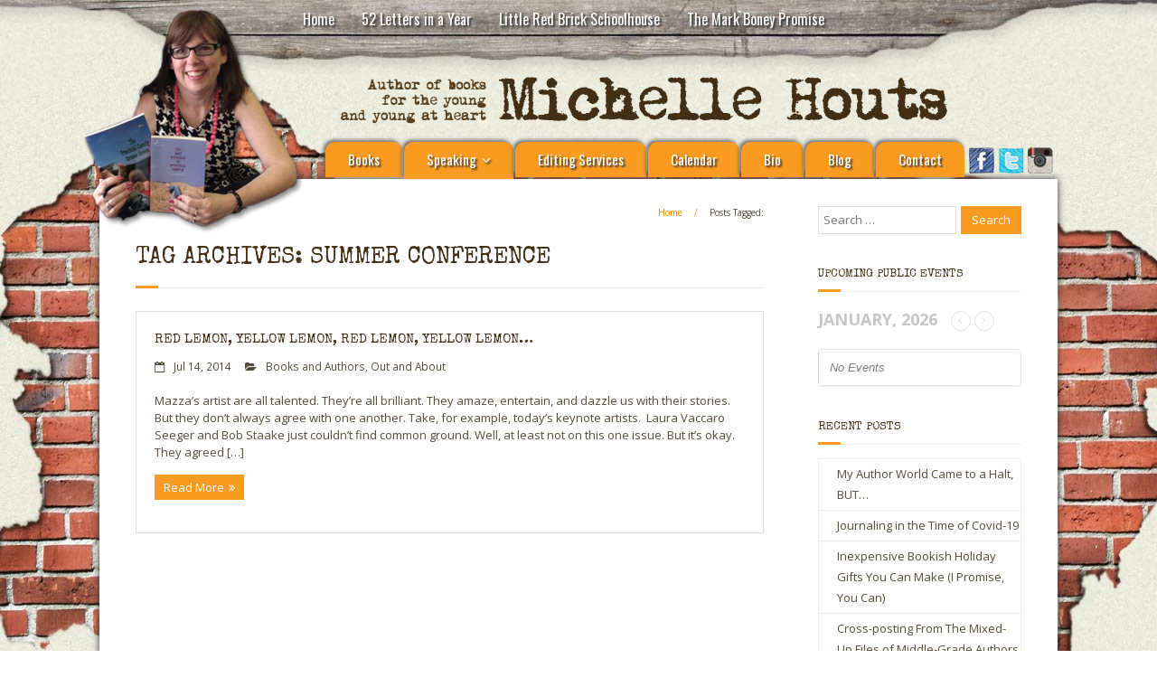

--- FILE ---
content_type: text/html; charset=UTF-8
request_url: https://michellehouts.com/tag/summer-conference/
body_size: 15937
content:
<!DOCTYPE html>

<html lang="en-US" id="html">
<head>
<meta charset="UTF-8" />
<meta name="viewport" content="width=device-width" />
<title>summer conference | Michelle Houts</title>
<link rel="profile" href="https://gmpg.org/xfn/11" />
<link rel="pingback" href="https://michellehouts.com/xmlrpc.php" />
<!--[if lt IE 9]>
<script src="https://michellehouts.com/wp-content/themes/Minamaze_Pro/lib/scripts/html5.js" type="text/javascript"></script>
<![endif]-->

<meta name='robots' content='max-image-preview:large' />
        <script type="text/javascript" data-cfasync="false">
            if( typeof arf_add_action == 'undefined' ){
                
            arf_actions = [];
            function arf_add_action( action_name, callback, priority ) {
                if ( ! priority )  {
                    priority = 10;
                }
                
                if ( priority > 100 ) {
                    priority = 100;
                } 
                
                if ( priority < 0 ) {
                    priority = 0;
                }

                if( typeof arf_actions == 'undefined' ){
                    arf_actions = [];
                }
                
                if ( typeof arf_actions[action_name] == 'undefined' ) {
                    arf_actions[action_name] = [];
                }
                
                if ( typeof arf_actions[action_name][priority] == 'undefined' ) {
                    arf_actions[action_name][priority] = []
                }
                
                arf_actions[action_name][priority].push( callback );
            }
            function arf_do_action() {
                if ( arguments.length == 0 ) {
                    return;
                }
                
                var args_accepted = Array.prototype.slice.call(arguments),
                    action_name = args_accepted.shift(),
                    _this = this,
                    i,
                    ilen,
                    j,
                    jlen;
                
                if ( typeof arf_actions[action_name] == 'undefined' ) {
                    return;
                }
                
                for ( i = 0, ilen=100; i<=ilen; i++ ) {
                    if ( arf_actions[action_name][i] ) {
                        for ( j = 0, jlen=arf_actions[action_name][i].length; j<jlen; j++ ) {
                            if( typeof window[arf_actions[action_name][i][j]] != 'undefined' ){
                                window[arf_actions[action_name][i][j]](args_accepted);
                            }
                        }
                    }
                }
            }
            }
        </script>
      <link rel='dns-prefetch' href='//netdna.bootstrapcdn.com' />
<link rel='dns-prefetch' href='//fonts.googleapis.com' />
<link rel="alternate" type="application/rss+xml" title="Michelle Houts &raquo; Feed" href="https://michellehouts.com/feed/" />
<link rel="alternate" type="application/rss+xml" title="Michelle Houts &raquo; Comments Feed" href="https://michellehouts.com/comments/feed/" />
<link rel="alternate" type="application/rss+xml" title="Michelle Houts &raquo; summer conference Tag Feed" href="https://michellehouts.com/tag/summer-conference/feed/" />
<style id='wp-img-auto-sizes-contain-inline-css' type='text/css'>
img:is([sizes=auto i],[sizes^="auto," i]){contain-intrinsic-size:3000px 1500px}
/*# sourceURL=wp-img-auto-sizes-contain-inline-css */
</style>
<style id='wp-emoji-styles-inline-css' type='text/css'>

	img.wp-smiley, img.emoji {
		display: inline !important;
		border: none !important;
		box-shadow: none !important;
		height: 1em !important;
		width: 1em !important;
		margin: 0 0.07em !important;
		vertical-align: -0.1em !important;
		background: none !important;
		padding: 0 !important;
	}
/*# sourceURL=wp-emoji-styles-inline-css */
</style>
<style id='wp-block-library-inline-css' type='text/css'>
:root{--wp-block-synced-color:#7a00df;--wp-block-synced-color--rgb:122,0,223;--wp-bound-block-color:var(--wp-block-synced-color);--wp-editor-canvas-background:#ddd;--wp-admin-theme-color:#007cba;--wp-admin-theme-color--rgb:0,124,186;--wp-admin-theme-color-darker-10:#006ba1;--wp-admin-theme-color-darker-10--rgb:0,107,160.5;--wp-admin-theme-color-darker-20:#005a87;--wp-admin-theme-color-darker-20--rgb:0,90,135;--wp-admin-border-width-focus:2px}@media (min-resolution:192dpi){:root{--wp-admin-border-width-focus:1.5px}}.wp-element-button{cursor:pointer}:root .has-very-light-gray-background-color{background-color:#eee}:root .has-very-dark-gray-background-color{background-color:#313131}:root .has-very-light-gray-color{color:#eee}:root .has-very-dark-gray-color{color:#313131}:root .has-vivid-green-cyan-to-vivid-cyan-blue-gradient-background{background:linear-gradient(135deg,#00d084,#0693e3)}:root .has-purple-crush-gradient-background{background:linear-gradient(135deg,#34e2e4,#4721fb 50%,#ab1dfe)}:root .has-hazy-dawn-gradient-background{background:linear-gradient(135deg,#faaca8,#dad0ec)}:root .has-subdued-olive-gradient-background{background:linear-gradient(135deg,#fafae1,#67a671)}:root .has-atomic-cream-gradient-background{background:linear-gradient(135deg,#fdd79a,#004a59)}:root .has-nightshade-gradient-background{background:linear-gradient(135deg,#330968,#31cdcf)}:root .has-midnight-gradient-background{background:linear-gradient(135deg,#020381,#2874fc)}:root{--wp--preset--font-size--normal:16px;--wp--preset--font-size--huge:42px}.has-regular-font-size{font-size:1em}.has-larger-font-size{font-size:2.625em}.has-normal-font-size{font-size:var(--wp--preset--font-size--normal)}.has-huge-font-size{font-size:var(--wp--preset--font-size--huge)}.has-text-align-center{text-align:center}.has-text-align-left{text-align:left}.has-text-align-right{text-align:right}.has-fit-text{white-space:nowrap!important}#end-resizable-editor-section{display:none}.aligncenter{clear:both}.items-justified-left{justify-content:flex-start}.items-justified-center{justify-content:center}.items-justified-right{justify-content:flex-end}.items-justified-space-between{justify-content:space-between}.screen-reader-text{border:0;clip-path:inset(50%);height:1px;margin:-1px;overflow:hidden;padding:0;position:absolute;width:1px;word-wrap:normal!important}.screen-reader-text:focus{background-color:#ddd;clip-path:none;color:#444;display:block;font-size:1em;height:auto;left:5px;line-height:normal;padding:15px 23px 14px;text-decoration:none;top:5px;width:auto;z-index:100000}html :where(.has-border-color){border-style:solid}html :where([style*=border-top-color]){border-top-style:solid}html :where([style*=border-right-color]){border-right-style:solid}html :where([style*=border-bottom-color]){border-bottom-style:solid}html :where([style*=border-left-color]){border-left-style:solid}html :where([style*=border-width]){border-style:solid}html :where([style*=border-top-width]){border-top-style:solid}html :where([style*=border-right-width]){border-right-style:solid}html :where([style*=border-bottom-width]){border-bottom-style:solid}html :where([style*=border-left-width]){border-left-style:solid}html :where(img[class*=wp-image-]){height:auto;max-width:100%}:where(figure){margin:0 0 1em}html :where(.is-position-sticky){--wp-admin--admin-bar--position-offset:var(--wp-admin--admin-bar--height,0px)}@media screen and (max-width:600px){html :where(.is-position-sticky){--wp-admin--admin-bar--position-offset:0px}}

/*# sourceURL=wp-block-library-inline-css */
</style><style id='global-styles-inline-css' type='text/css'>
:root{--wp--preset--aspect-ratio--square: 1;--wp--preset--aspect-ratio--4-3: 4/3;--wp--preset--aspect-ratio--3-4: 3/4;--wp--preset--aspect-ratio--3-2: 3/2;--wp--preset--aspect-ratio--2-3: 2/3;--wp--preset--aspect-ratio--16-9: 16/9;--wp--preset--aspect-ratio--9-16: 9/16;--wp--preset--color--black: #000000;--wp--preset--color--cyan-bluish-gray: #abb8c3;--wp--preset--color--white: #ffffff;--wp--preset--color--pale-pink: #f78da7;--wp--preset--color--vivid-red: #cf2e2e;--wp--preset--color--luminous-vivid-orange: #ff6900;--wp--preset--color--luminous-vivid-amber: #fcb900;--wp--preset--color--light-green-cyan: #7bdcb5;--wp--preset--color--vivid-green-cyan: #00d084;--wp--preset--color--pale-cyan-blue: #8ed1fc;--wp--preset--color--vivid-cyan-blue: #0693e3;--wp--preset--color--vivid-purple: #9b51e0;--wp--preset--gradient--vivid-cyan-blue-to-vivid-purple: linear-gradient(135deg,rgb(6,147,227) 0%,rgb(155,81,224) 100%);--wp--preset--gradient--light-green-cyan-to-vivid-green-cyan: linear-gradient(135deg,rgb(122,220,180) 0%,rgb(0,208,130) 100%);--wp--preset--gradient--luminous-vivid-amber-to-luminous-vivid-orange: linear-gradient(135deg,rgb(252,185,0) 0%,rgb(255,105,0) 100%);--wp--preset--gradient--luminous-vivid-orange-to-vivid-red: linear-gradient(135deg,rgb(255,105,0) 0%,rgb(207,46,46) 100%);--wp--preset--gradient--very-light-gray-to-cyan-bluish-gray: linear-gradient(135deg,rgb(238,238,238) 0%,rgb(169,184,195) 100%);--wp--preset--gradient--cool-to-warm-spectrum: linear-gradient(135deg,rgb(74,234,220) 0%,rgb(151,120,209) 20%,rgb(207,42,186) 40%,rgb(238,44,130) 60%,rgb(251,105,98) 80%,rgb(254,248,76) 100%);--wp--preset--gradient--blush-light-purple: linear-gradient(135deg,rgb(255,206,236) 0%,rgb(152,150,240) 100%);--wp--preset--gradient--blush-bordeaux: linear-gradient(135deg,rgb(254,205,165) 0%,rgb(254,45,45) 50%,rgb(107,0,62) 100%);--wp--preset--gradient--luminous-dusk: linear-gradient(135deg,rgb(255,203,112) 0%,rgb(199,81,192) 50%,rgb(65,88,208) 100%);--wp--preset--gradient--pale-ocean: linear-gradient(135deg,rgb(255,245,203) 0%,rgb(182,227,212) 50%,rgb(51,167,181) 100%);--wp--preset--gradient--electric-grass: linear-gradient(135deg,rgb(202,248,128) 0%,rgb(113,206,126) 100%);--wp--preset--gradient--midnight: linear-gradient(135deg,rgb(2,3,129) 0%,rgb(40,116,252) 100%);--wp--preset--font-size--small: 13px;--wp--preset--font-size--medium: 20px;--wp--preset--font-size--large: 36px;--wp--preset--font-size--x-large: 42px;--wp--preset--spacing--20: 0.44rem;--wp--preset--spacing--30: 0.67rem;--wp--preset--spacing--40: 1rem;--wp--preset--spacing--50: 1.5rem;--wp--preset--spacing--60: 2.25rem;--wp--preset--spacing--70: 3.38rem;--wp--preset--spacing--80: 5.06rem;--wp--preset--shadow--natural: 6px 6px 9px rgba(0, 0, 0, 0.2);--wp--preset--shadow--deep: 12px 12px 50px rgba(0, 0, 0, 0.4);--wp--preset--shadow--sharp: 6px 6px 0px rgba(0, 0, 0, 0.2);--wp--preset--shadow--outlined: 6px 6px 0px -3px rgb(255, 255, 255), 6px 6px rgb(0, 0, 0);--wp--preset--shadow--crisp: 6px 6px 0px rgb(0, 0, 0);}:where(.is-layout-flex){gap: 0.5em;}:where(.is-layout-grid){gap: 0.5em;}body .is-layout-flex{display: flex;}.is-layout-flex{flex-wrap: wrap;align-items: center;}.is-layout-flex > :is(*, div){margin: 0;}body .is-layout-grid{display: grid;}.is-layout-grid > :is(*, div){margin: 0;}:where(.wp-block-columns.is-layout-flex){gap: 2em;}:where(.wp-block-columns.is-layout-grid){gap: 2em;}:where(.wp-block-post-template.is-layout-flex){gap: 1.25em;}:where(.wp-block-post-template.is-layout-grid){gap: 1.25em;}.has-black-color{color: var(--wp--preset--color--black) !important;}.has-cyan-bluish-gray-color{color: var(--wp--preset--color--cyan-bluish-gray) !important;}.has-white-color{color: var(--wp--preset--color--white) !important;}.has-pale-pink-color{color: var(--wp--preset--color--pale-pink) !important;}.has-vivid-red-color{color: var(--wp--preset--color--vivid-red) !important;}.has-luminous-vivid-orange-color{color: var(--wp--preset--color--luminous-vivid-orange) !important;}.has-luminous-vivid-amber-color{color: var(--wp--preset--color--luminous-vivid-amber) !important;}.has-light-green-cyan-color{color: var(--wp--preset--color--light-green-cyan) !important;}.has-vivid-green-cyan-color{color: var(--wp--preset--color--vivid-green-cyan) !important;}.has-pale-cyan-blue-color{color: var(--wp--preset--color--pale-cyan-blue) !important;}.has-vivid-cyan-blue-color{color: var(--wp--preset--color--vivid-cyan-blue) !important;}.has-vivid-purple-color{color: var(--wp--preset--color--vivid-purple) !important;}.has-black-background-color{background-color: var(--wp--preset--color--black) !important;}.has-cyan-bluish-gray-background-color{background-color: var(--wp--preset--color--cyan-bluish-gray) !important;}.has-white-background-color{background-color: var(--wp--preset--color--white) !important;}.has-pale-pink-background-color{background-color: var(--wp--preset--color--pale-pink) !important;}.has-vivid-red-background-color{background-color: var(--wp--preset--color--vivid-red) !important;}.has-luminous-vivid-orange-background-color{background-color: var(--wp--preset--color--luminous-vivid-orange) !important;}.has-luminous-vivid-amber-background-color{background-color: var(--wp--preset--color--luminous-vivid-amber) !important;}.has-light-green-cyan-background-color{background-color: var(--wp--preset--color--light-green-cyan) !important;}.has-vivid-green-cyan-background-color{background-color: var(--wp--preset--color--vivid-green-cyan) !important;}.has-pale-cyan-blue-background-color{background-color: var(--wp--preset--color--pale-cyan-blue) !important;}.has-vivid-cyan-blue-background-color{background-color: var(--wp--preset--color--vivid-cyan-blue) !important;}.has-vivid-purple-background-color{background-color: var(--wp--preset--color--vivid-purple) !important;}.has-black-border-color{border-color: var(--wp--preset--color--black) !important;}.has-cyan-bluish-gray-border-color{border-color: var(--wp--preset--color--cyan-bluish-gray) !important;}.has-white-border-color{border-color: var(--wp--preset--color--white) !important;}.has-pale-pink-border-color{border-color: var(--wp--preset--color--pale-pink) !important;}.has-vivid-red-border-color{border-color: var(--wp--preset--color--vivid-red) !important;}.has-luminous-vivid-orange-border-color{border-color: var(--wp--preset--color--luminous-vivid-orange) !important;}.has-luminous-vivid-amber-border-color{border-color: var(--wp--preset--color--luminous-vivid-amber) !important;}.has-light-green-cyan-border-color{border-color: var(--wp--preset--color--light-green-cyan) !important;}.has-vivid-green-cyan-border-color{border-color: var(--wp--preset--color--vivid-green-cyan) !important;}.has-pale-cyan-blue-border-color{border-color: var(--wp--preset--color--pale-cyan-blue) !important;}.has-vivid-cyan-blue-border-color{border-color: var(--wp--preset--color--vivid-cyan-blue) !important;}.has-vivid-purple-border-color{border-color: var(--wp--preset--color--vivid-purple) !important;}.has-vivid-cyan-blue-to-vivid-purple-gradient-background{background: var(--wp--preset--gradient--vivid-cyan-blue-to-vivid-purple) !important;}.has-light-green-cyan-to-vivid-green-cyan-gradient-background{background: var(--wp--preset--gradient--light-green-cyan-to-vivid-green-cyan) !important;}.has-luminous-vivid-amber-to-luminous-vivid-orange-gradient-background{background: var(--wp--preset--gradient--luminous-vivid-amber-to-luminous-vivid-orange) !important;}.has-luminous-vivid-orange-to-vivid-red-gradient-background{background: var(--wp--preset--gradient--luminous-vivid-orange-to-vivid-red) !important;}.has-very-light-gray-to-cyan-bluish-gray-gradient-background{background: var(--wp--preset--gradient--very-light-gray-to-cyan-bluish-gray) !important;}.has-cool-to-warm-spectrum-gradient-background{background: var(--wp--preset--gradient--cool-to-warm-spectrum) !important;}.has-blush-light-purple-gradient-background{background: var(--wp--preset--gradient--blush-light-purple) !important;}.has-blush-bordeaux-gradient-background{background: var(--wp--preset--gradient--blush-bordeaux) !important;}.has-luminous-dusk-gradient-background{background: var(--wp--preset--gradient--luminous-dusk) !important;}.has-pale-ocean-gradient-background{background: var(--wp--preset--gradient--pale-ocean) !important;}.has-electric-grass-gradient-background{background: var(--wp--preset--gradient--electric-grass) !important;}.has-midnight-gradient-background{background: var(--wp--preset--gradient--midnight) !important;}.has-small-font-size{font-size: var(--wp--preset--font-size--small) !important;}.has-medium-font-size{font-size: var(--wp--preset--font-size--medium) !important;}.has-large-font-size{font-size: var(--wp--preset--font-size--large) !important;}.has-x-large-font-size{font-size: var(--wp--preset--font-size--x-large) !important;}
/*# sourceURL=global-styles-inline-css */
</style>

<style id='classic-theme-styles-inline-css' type='text/css'>
/*! This file is auto-generated */
.wp-block-button__link{color:#fff;background-color:#32373c;border-radius:9999px;box-shadow:none;text-decoration:none;padding:calc(.667em + 2px) calc(1.333em + 2px);font-size:1.125em}.wp-block-file__button{background:#32373c;color:#fff;text-decoration:none}
/*# sourceURL=/wp-includes/css/classic-themes.min.css */
</style>
<link rel='stylesheet' id='arve-main-css' href='https://michellehouts.com/wp-content/plugins/advanced-responsive-video-embedder/build/main.css?ver=b087dd41bba279baeb77' type='text/css' media='all' />
<link rel='stylesheet' id='plyr-css-css' href='https://michellehouts.com/wp-content/plugins/easy-video-player/lib/plyr.css?ver=6.9' type='text/css' media='all' />
<link rel='stylesheet' id='mc4wp-form-themes-css' href='https://michellehouts.com/wp-content/plugins/mailchimp-for-wp/assets/css/form-themes.css?ver=4.9.9' type='text/css' media='all' />
<link rel='stylesheet' id='font-awesome-min-css' href='https://michellehouts.com/wp-content/themes/Minamaze_Pro/lib/extentions/font-awesome/css/font-awesome.min.css?ver=3.2.1' type='text/css' media='all' />
<link rel='stylesheet' id='font-awesome-cdn-css' href='//netdna.bootstrapcdn.com/font-awesome/4.1.0/css/font-awesome.min.css?ver=4.1.0' type='text/css' media='all' />
<link rel='stylesheet' id='dashicons-css-css' href='https://michellehouts.com/wp-content/themes/Minamaze_Pro/lib/extentions/dashicons/css/dashicons.css?ver=2.0' type='text/css' media='all' />
<link rel='stylesheet' id='bootstrap-css' href='https://michellehouts.com/wp-content/themes/Minamaze_Pro/lib/extentions/bootstrap/css/bootstrap.min.css?ver=2.3.2' type='text/css' media='all' />
<link rel='stylesheet' id='prettyPhoto-css' href='https://michellehouts.com/wp-content/themes/Minamaze_Pro/lib/extentions/prettyPhoto/css/prettyPhoto.css?ver=3.1.5' type='text/css' media='all' />
<link rel='stylesheet' id='shortcodes-css' href='https://michellehouts.com/wp-content/themes/Minamaze_Pro/styles/style-shortcodes.css?ver=1.1' type='text/css' media='all' />
<link rel='stylesheet' id='style-css' href='https://michellehouts.com/wp-content/themes/Minamaze_Pro/style.css?ver=1.4.1' type='text/css' media='all' />
<link rel='stylesheet' id='portfolio-css' href='https://michellehouts.com/wp-content/themes/Minamaze_Pro/styles/style-portfolio.css?ver=1.1' type='text/css' media='all' />
<link rel='stylesheet' id='evcal_google_fonts-css' href='//fonts.googleapis.com/css?family=Oswald%3A400%2C300%7COpen+Sans%3A700%2C400%2C400i%7CRoboto%3A700%2C400&#038;ver=6.9' type='text/css' media='screen' />
<link rel='stylesheet' id='evcal_cal_default-css' href='//michellehouts.com/wp-content/plugins/eventON/assets/css/eventon_styles.css?ver=2.6.9' type='text/css' media='all' />
<link rel='stylesheet' id='evo_font_icons-css' href='//michellehouts.com/wp-content/plugins/eventON/assets/fonts/font-awesome.css?ver=2.6.9' type='text/css' media='all' />
<link rel='stylesheet' id='eventon_dynamic_styles-css' href='//michellehouts.com/wp-content/plugins/eventON/assets/css/eventon_dynamic_styles.css?ver=6.9' type='text/css' media='all' />
<link rel='stylesheet' id='sidebarright-css' href='https://michellehouts.com/wp-content/themes/Minamaze_Pro/styles/layouts/thinkup-right-sidebar.css?ver=1.1' type='text/css' media='all' />
<link rel='stylesheet' id='responsive-css' href='https://michellehouts.com/wp-content/themes/Minamaze_Pro/styles/style-responsive.css?ver=1.1' type='text/css' media='all' />
<script type="text/javascript" data-cfasync="false" src="https://michellehouts.com/wp-includes/js/jquery/jquery.min.js?ver=3.7.1" id="jquery-core-js"></script>
<script type="text/javascript" data-cfasync="false" src="https://michellehouts.com/wp-includes/js/jquery/jquery-migrate.min.js?ver=3.4.1" id="jquery-migrate-js"></script>
<script type="text/javascript" id="plyr-js-js-extra">
/* <![CDATA[ */
var easy_video_player = {"plyr_iconUrl":"https://michellehouts.com/wp-content/plugins/easy-video-player/lib/plyr.svg","plyr_blankVideo":"https://michellehouts.com/wp-content/plugins/easy-video-player/lib/blank.mp4"};
//# sourceURL=plyr-js-js-extra
/* ]]> */
</script>
<script type="text/javascript" src="https://michellehouts.com/wp-content/plugins/easy-video-player/lib/plyr.js?ver=6.9" id="plyr-js-js"></script>
<script type="text/javascript" src="https://michellehouts.com/wp-content/themes/Minamaze_Pro/lib/scripts/plugins/waypoints/waypoints.min.js?ver=6.9" id="waypoints-js"></script>
<script type="text/javascript" src="https://michellehouts.com/wp-content/themes/Minamaze_Pro/lib/scripts/plugins/waypoints/waypoints-sticky.min.js?ver=6.9" id="waypoints-sticky-js"></script>
<script type="text/javascript" src="https://michellehouts.com/wp-content/themes/Minamaze_Pro/lib/scripts/plugins/sticky/jquery.sticky.js?ver=1" id="sticky-js"></script>
<script type="text/javascript" src="https://michellehouts.com/wp-content/themes/Minamaze_Pro/lib/scripts/plugins/videoBG/jquery.videoBG.js?ver=6.9" id="videobg-js"></script>
<script type="text/javascript" id="tweetscroll-js-extra">
/* <![CDATA[ */
var PiTweetScroll = {"ajaxrequests":"https://michellehouts.com/wp-admin/admin-ajax.php"};
//# sourceURL=tweetscroll-js-extra
/* ]]> */
</script>
<script type="text/javascript" src="https://michellehouts.com/wp-content/themes/Minamaze_Pro/lib/widgets/twitterfeed/js/jquery.tweetscroll.js?ver=6.9" id="tweetscroll-js"></script>
<link rel="https://api.w.org/" href="https://michellehouts.com/wp-json/" /><link rel="alternate" title="JSON" type="application/json" href="https://michellehouts.com/wp-json/wp/v2/tags/173" /><link rel="EditURI" type="application/rsd+xml" title="RSD" href="https://michellehouts.com/xmlrpc.php?rsd" />
<meta name="generator" content="WordPress 6.9" />
<link rel="Shortcut Icon" type="image/x-icon" href="https://michellehouts.com/wp-content/uploads/2014/07/fav-icon-v2.png" />

<!-- EventON Version -->
<meta name="generator" content="EventON 2.6.9" />

<meta name="generator" content="Powered by Slider Revolution 6.6.18 - responsive, Mobile-Friendly Slider Plugin for WordPress with comfortable drag and drop interface." />

<link href="//fonts.googleapis.com/css?family=Special+Elite:300,400,600,700|Oswald:300,400,600,700|Oswald:300,400,600,700|" rel="stylesheet" type="text/css">
<style type="text/css">
h1, h2, h3, h4, h5, h6 { font-family:Special Elite}
#content h1, #content h2, #content h3, #content h4, #content h5, #content h6 { font-family:Special Elite}
#intro-core h1, #intro-core h2, #intro-core h3, #intro-core h4, #intro-core h5, #intro-core h6 { font-family:Special Elite}
#introaction-core h1, #introaction-core h2, #introaction-core h3, #introaction-core h4, #introaction-core h5, #introaction-core h6 { font-family:Special Elite}
#outroaction-core h1, #outroaction-core h2, #outroaction-core h3, #outroaction-core h4, #outroaction-core h5, #outroaction-core h6 { font-family:Special Elite}
#pre-header .header-links li a, #pre-header-social li.message, #pre-header-search input { font-family:Oswald}
#header li a { font-family:Oswald}
</style><style type="text/css">
#content, #content button, #content input, #content select, #content textarea { font-size:13px}
#introaction-core, #introaction-core button, #introaction-core input, #introaction-core select, #introaction-core textarea { font-size:13px}
#outroaction-core, #outroaction-core button, #outroaction-core input, #outroaction-core select, #outroaction-core textarea { font-size:13px}
h1, #content h1,#introaction-core h1, #outroaction-core h1 { font-size:26px}
#pre-header #pre-header-core .menu > li > a, #pre-header-social li, #pre-header-social li a, #pre-header-search input { font-size:16px}
#header #header-core .menu > li > a, #header-responsive li a { font-size:15px}
#header #header-core .sub-menu a { font-size:15px}
</style>
<style type="text/css">
.pag li a:hover,
#header .menu > li.menu-hover > a,
#header .menu > li.current_page_item > a,
#header .menu > li.current-menu-ancestor > a,
#header .menu > li > a:hover,
#breadcrumbs .delimiter,
#breadcrumbs a:hover,
#footer-core a,
#sub-footer-core a:hover,
#footer .popular-posts a:hover,
#footer .recent-comments a:hover,
#footer .recent-posts a:hover,
#footer .thinkup_widget_tagscloud a:hover,
.thinkup_widget_recentcomments .quote:before,
#sidebar .thinkup_widget_twitterfeed a,
.entry-meta a:hover,
.comment .reply a,
.comment-author a:hover,
.comment-meta a:hover,
.page-template-template-sitemap-php #main-core a:hover,
.widget_archive li a:hover,
.widget_calendar #wp-calendar a:hover,
.widget_categories li a:hover,
.widget_pages li a:hover,
.widget_meta li a:hover,
.widget_recent_comments li a:hover,
.widget_recent_entries li a:hover,
.widget_rss li a,
.widget_nav_menu li a:hover,
.page-template-template-archive-php #main-core a:hover {
	color: #f99b20;
}
.pag li.current span,
.themebutton,
button,
html input[type="button"],
input[type="reset"],
input[type="submit"],
.thinkup_widget_categories li a:hover,
#footer .thinkup_widget_search .searchsubmit,
.nav-previous a,
.nav-next a,
#slider .featured-title span,
#section-home .image-overlay {
	background: #f99b20;
}
#project-accordion .accordion-toggle:before,
.thinkup_widget_flickr a .image-overlay,
.popular-posts a .image-overlay,
.recent-comments a .image-overlay,
.recent-posts a .image-overlay {
	background-color: #f99b20;
}
.pag li a:hover,
.pag li.current span,
#sidebar .thinkup_widget_tagscloud a:hover,
#footer .thinkup_widget_tagscloud a:hover,
#sidebar .widget_tag_cloud a:hover {
	border-color: #f99b20;
}
#footer {
	border-top: 6px solid #f99b20;
}
#sidebar .thinkup_widget_tabs .nav .active h3.widget-title {
	border-top: 3px solid #f99b20;
}
#intro.option1 #intro-core:after,
#sidebar h3.widget-title:after {
	border-bottom: 3px solid #f99b20;
}
#filter.portfolio-filter li a:hover,
#filter.portfolio-filter li a.selected {
	color: #f99b20;
}
img.hover-link:hover,
img.hover-zoom:hover,
.da-thumbs a.prettyPhoto img:hover,
#footer .widget_search .searchsubmit {
	background-color: #f99b20;
}
@media only screen and (max-width: 768px) {
	#header-responsive li a:hover,
	#header-responsive li.current_page_item > a {
		color: #f99b20;
	}
}
@media only screen and (max-width: 568px) {
	#filter.portfolio-filter li a:hover,
	#filter.portfolio-filter li a.selected {
		color: white;
		background: #f99b20;
	}
}
</style>
<style>h1,h2,h3,h4,h5,h6 {color: #422f15;}body,button,input,select,textarea {color: #544b3a;}</style>
<style type="text/css">
.ar_main_div_100 .arfmainformfield {
	margin-bottom: 5px !important;
}
.arf_fieldset .page_break {
	padding-bottom: 5px !important;
}
.photo1 { border:4px solid #CCC; }
#main a.button, #nav-below .nav-previous a, #nav-below .nav-next a{ border-bottom: none !important; }
#main .entry-content ul li {padding-bottom:7px; }
#main .entry-content img { border:4px solid #CCC; }
#header .header-links .sub-menu {
	background: #f99b20 !important;
margin-top: -5px;
border:none;
}
#header .header-links .sub-menu a, #header .header-links .sub-menu a:hover {
	box-shadow: unset !important;
background: #f99b20 !important;
border-bottom: none;
line-height:18px;
}
#header .header-links .sub-menu a:hover { color:#422f15;}
body, button, input, select, textarea {
	line-height: 1.5;}
</style>
<script>function setREVStartSize(e){
			//window.requestAnimationFrame(function() {
				window.RSIW = window.RSIW===undefined ? window.innerWidth : window.RSIW;
				window.RSIH = window.RSIH===undefined ? window.innerHeight : window.RSIH;
				try {
					var pw = document.getElementById(e.c).parentNode.offsetWidth,
						newh;
					pw = pw===0 || isNaN(pw) || (e.l=="fullwidth" || e.layout=="fullwidth") ? window.RSIW : pw;
					e.tabw = e.tabw===undefined ? 0 : parseInt(e.tabw);
					e.thumbw = e.thumbw===undefined ? 0 : parseInt(e.thumbw);
					e.tabh = e.tabh===undefined ? 0 : parseInt(e.tabh);
					e.thumbh = e.thumbh===undefined ? 0 : parseInt(e.thumbh);
					e.tabhide = e.tabhide===undefined ? 0 : parseInt(e.tabhide);
					e.thumbhide = e.thumbhide===undefined ? 0 : parseInt(e.thumbhide);
					e.mh = e.mh===undefined || e.mh=="" || e.mh==="auto" ? 0 : parseInt(e.mh,0);
					if(e.layout==="fullscreen" || e.l==="fullscreen")
						newh = Math.max(e.mh,window.RSIH);
					else{
						e.gw = Array.isArray(e.gw) ? e.gw : [e.gw];
						for (var i in e.rl) if (e.gw[i]===undefined || e.gw[i]===0) e.gw[i] = e.gw[i-1];
						e.gh = e.el===undefined || e.el==="" || (Array.isArray(e.el) && e.el.length==0)? e.gh : e.el;
						e.gh = Array.isArray(e.gh) ? e.gh : [e.gh];
						for (var i in e.rl) if (e.gh[i]===undefined || e.gh[i]===0) e.gh[i] = e.gh[i-1];
											
						var nl = new Array(e.rl.length),
							ix = 0,
							sl;
						e.tabw = e.tabhide>=pw ? 0 : e.tabw;
						e.thumbw = e.thumbhide>=pw ? 0 : e.thumbw;
						e.tabh = e.tabhide>=pw ? 0 : e.tabh;
						e.thumbh = e.thumbhide>=pw ? 0 : e.thumbh;
						for (var i in e.rl) nl[i] = e.rl[i]<window.RSIW ? 0 : e.rl[i];
						sl = nl[0];
						for (var i in nl) if (sl>nl[i] && nl[i]>0) { sl = nl[i]; ix=i;}
						var m = pw>(e.gw[ix]+e.tabw+e.thumbw) ? 1 : (pw-(e.tabw+e.thumbw)) / (e.gw[ix]);
						newh =  (e.gh[ix] * m) + (e.tabh + e.thumbh);
					}
					var el = document.getElementById(e.c);
					if (el!==null && el) el.style.height = newh+"px";
					el = document.getElementById(e.c+"_wrapper");
					if (el!==null && el) {
						el.style.height = newh+"px";
						el.style.display = "block";
					}
				} catch(e){
					console.log("Failure at Presize of Slider:" + e)
				}
			//});
		  };</script>
		<style type="text/css" id="wp-custom-css">
			.widget_custom_html,
.hidethis {display:none !important;}		</style>
		
<link rel='stylesheet' id='rs-plugin-settings-css' href='https://michellehouts.com/wp-content/plugins/revslider/public/assets/css/rs6.css?ver=6.6.18' type='text/css' media='all' />
<style id='rs-plugin-settings-inline-css' type='text/css'>
#rs-demo-id {}
/*# sourceURL=rs-plugin-settings-inline-css */
</style>
</head>

<body class="archive tag tag-summer-conference tag-173 wp-theme-Minamaze_Pro boxed header-style2" style="background: url(https://michellehouts.com/wp-content/uploads/2014/07/background-brick2.jpg);background-position: center top;background-repeat: no-repeat;background-attachment: scroll;">
<div id="body-core" class="hfeed site">

	<header id="site-header">
        <div id="michelle"></div>
        <div id="pre-header">
		<div class="wrap-safari">
		<div id="pre-header-core" class="main-navigation">

  
						<div id="pre-header-links-inner" class="header-links"><ul id="menu-top-nav" class="menu"><li id="menu-item-2478" class="menu-item menu-item-type-post_type menu-item-object-page menu-item-home menu-item-2478"><a href="https://michellehouts.com/">Home</a></li>
<li id="menu-item-32" class="menu-item menu-item-type-post_type menu-item-object-page menu-item-32"><a href="https://michellehouts.com/52-letters-in-a-year/">52 Letters in a Year</a></li>
<li id="menu-item-31" class="menu-item menu-item-type-post_type menu-item-object-page menu-item-31"><a href="https://michellehouts.com/little-red-brick-schoolhouse/">Little Red Brick Schoolhouse</a></li>
<li id="menu-item-30" class="menu-item menu-item-type-post_type menu-item-object-page menu-item-30"><a href="https://michellehouts.com/the-mark-boney-promise/">The Mark Boney Promise</a></li>
</ul></div>			
			

		</div>
		</div>
		</div>
		<!-- #pre-header -->

		<div id="header">
		<div id="header-core">

			<div id="logo">
			<a rel="home" href="https://michellehouts.com/"><img src="https://michellehouts.com/wp-content/uploads/2014/07/mh-logo-and-tag1.png" alt="Logo"></a>
			</div>

			<div id="header-links" class="main-navigation">
			<div id="header-links-inner" class="header-links">
				<ul id="menu-primary-nav" class="menu"><li id="menu-item-38" class="menu-item menu-item-type-post_type menu-item-object-page menu-item-38"><a href="https://michellehouts.com/books/">Books</a></li>
<li id="menu-item-40" class="menu-item menu-item-type-post_type menu-item-object-page menu-item-has-children menu-item-40"><a href="https://michellehouts.com/author-appearances/">Speaking</a>
<ul class="sub-menu">
	<li id="menu-item-2472" class="menu-item menu-item-type-post_type menu-item-object-page menu-item-2472"><a href="https://michellehouts.com/author-appearances/">Speaking to Kids</a></li>
	<li id="menu-item-2474" class="menu-item menu-item-type-post_type menu-item-object-page menu-item-2474"><a href="https://michellehouts.com/author-appearances/keynotes-conferences-workshops-and-manuscript-critiques/">Speaking to Adults</a></li>
	<li id="menu-item-2473" class="menu-item menu-item-type-post_type menu-item-object-page menu-item-2473"><a href="https://michellehouts.com/author-appearances/previous-appearances/">Previous Appearances</a></li>
</ul>
</li>
<li id="menu-item-2895" class="menu-item menu-item-type-post_type menu-item-object-page menu-item-2895"><a href="https://michellehouts.com/editorial-and-consulting-services/">Editing Services</a></li>
<li id="menu-item-39" class="menu-item menu-item-type-post_type menu-item-object-page menu-item-39"><a href="https://michellehouts.com/calendar/">Calendar</a></li>
<li id="menu-item-2097" class="menu-item menu-item-type-post_type menu-item-object-page menu-item-2097"><a href="https://michellehouts.com/about-michelle/">Bio</a></li>
<li id="menu-item-1712" class="menu-item menu-item-type-taxonomy menu-item-object-category menu-item-1712"><a href="https://michellehouts.com/category/a-country-mile/">Blog</a></li>
<li id="menu-item-2101" class="noshowinmenu menu-item menu-item-type-post_type menu-item-object-page menu-item-2101"><a href="https://michellehouts.com/little-red-brick-schoolhouse/">Little Red Brick Schoolhouse</a></li>
<li id="menu-item-2102" class="noshowinmenu menu-item menu-item-type-post_type menu-item-object-page menu-item-2102"><a href="https://michellehouts.com/52-letters-in-a-year/">Michelle Houts’s 52 Letters in a Year Challenge</a></li>
<li id="menu-item-2103" class="noshowinmenu menu-item menu-item-type-post_type menu-item-object-page menu-item-2103"><a href="https://michellehouts.com/the-mark-boney-promise/">The Mark Boney Promise</a></li>
<li id="menu-item-35" class="menu-item menu-item-type-post_type menu-item-object-page menu-item-35"><a href="https://michellehouts.com/contact/">Contact</a></li>
</ul>				<div id="pre-header-social"><ul><li class="social facebook"><a href="https://www.facebook.com/michelle.houts" data-tip="bottom" data-original-title="Facebook"></a></li><li class="social twitter"><a href="https://twitter.com/mhoutswrites" data-tip="bottom" data-original-title="Twitter"></a></li><li class="social flickr"><a href="https://www.instagram.com/mhoutswrites/" data-tip="bottom" data-original-title="Instagram"></a></li></ul></div>			</div>
			</div>
			<!-- #header-links .main-navigation -->

			<div id="header-responsive"><a class="btn-navbar" data-toggle="collapse" data-target=".nav-collapse"><span class="icon-bar"></span><span class="icon-bar"></span><span class="icon-bar"></span></a><div id="header-responsive-inner" class="responsive-links nav-collapse collapse"><ul id="menu-primary-nav-1" class=""><li class="menu-item menu-item-type-post_type menu-item-object-page menu-item-38"><a href="https://michellehouts.com/books/">Books</a></li>
<li class="menu-item menu-item-type-post_type menu-item-object-page menu-item-has-children menu-item-40"><a href="https://michellehouts.com/author-appearances/">Speaking</a>
<ul class="sub-menu">
	<li class="menu-item menu-item-type-post_type menu-item-object-page menu-item-2472"><a href="https://michellehouts.com/author-appearances/">&nbsp; &nbsp; &nbsp; &nbsp; &#45; Speaking to Kids</a></li>
	<li class="menu-item menu-item-type-post_type menu-item-object-page menu-item-2474"><a href="https://michellehouts.com/author-appearances/keynotes-conferences-workshops-and-manuscript-critiques/">&nbsp; &nbsp; &nbsp; &nbsp; &#45; Speaking to Adults</a></li>
	<li class="menu-item menu-item-type-post_type menu-item-object-page menu-item-2473"><a href="https://michellehouts.com/author-appearances/previous-appearances/">&nbsp; &nbsp; &nbsp; &nbsp; &#45; Previous Appearances</a></li>
</ul>
</li>
<li class="menu-item menu-item-type-post_type menu-item-object-page menu-item-2895"><a href="https://michellehouts.com/editorial-and-consulting-services/">Editing Services</a></li>
<li class="menu-item menu-item-type-post_type menu-item-object-page menu-item-39"><a href="https://michellehouts.com/calendar/">Calendar</a></li>
<li class="menu-item menu-item-type-post_type menu-item-object-page menu-item-2097"><a href="https://michellehouts.com/about-michelle/">Bio</a></li>
<li class="menu-item menu-item-type-taxonomy menu-item-object-category menu-item-1712"><a href="https://michellehouts.com/category/a-country-mile/">Blog</a></li>
<li class="noshowinmenu menu-item menu-item-type-post_type menu-item-object-page menu-item-2101"><a href="https://michellehouts.com/little-red-brick-schoolhouse/">Little Red Brick Schoolhouse</a></li>
<li class="noshowinmenu menu-item menu-item-type-post_type menu-item-object-page menu-item-2102"><a href="https://michellehouts.com/52-letters-in-a-year/">Michelle Houts’s 52 Letters in a Year Challenge</a></li>
<li class="noshowinmenu menu-item menu-item-type-post_type menu-item-object-page menu-item-2103"><a href="https://michellehouts.com/the-mark-boney-promise/">The Mark Boney Promise</a></li>
<li class="menu-item menu-item-type-post_type menu-item-object-page menu-item-35"><a href="https://michellehouts.com/contact/">Contact</a></li>
</ul></div></div><!-- #header-responsive -->
		</div>
		</div>
		<!-- #header -->
			</header>
	<!-- header -->

			
	<div id="content">
	<div id="content-core">

		<div id="main">
		<div id="intro" class="option1"><div id="intro-core"><div id="breadcrumbs"><div id="breadcrumbs-core"><a href="https://michellehouts.com/">Home</a><span class="delimiter"> / </span>Posts Tagged: </div></div><h1 class="page-title"><span>Tag Archives: summer conference</span></h1></div></div>
		<div id="main-core">
			
				
					<article id="post-1726" class="blog-style1 post-1726 post type-post status-publish format-standard hentry category-my-new-book category-out-and-about tag-a-country-mile tag-art tag-kidlit tag-mazza tag-michelle-houts tag-seeger tag-staake tag-summer-conference">

						
						<header class="entry-header">
													</header>		

						<div class="entry-content">
							<h2 class="blog-title"><a href="https://michellehouts.com/red-lemon-yellow-lemon/" title="Permalink to Red lemon, yellow lemon, red lemon, yellow lemon&#8230;">Red lemon, yellow lemon, red lemon, yellow lemon&#8230;</a></h2>
							<div class="entry-meta"><span class="date"><i class="icon-calendar-empty"></i><a href="https://michellehouts.com/red-lemon-yellow-lemon/" title="Red lemon, yellow lemon, red lemon, yellow lemon&#8230;"><time datetime="2014-07-14T21:14:00-04:00">Jul 14, 2014</time></a></span><span class="category"><i class="icon-folder-open"></i><a href="https://michellehouts.com/category/a-country-mile/my-new-book/" rel="category tag">Books and Authors</a>, <a href="https://michellehouts.com/category/a-country-mile/out-and-about/" rel="category tag">Out and About</a></span></div>
							<p>Mazza&#8217;s artist are all talented. They&#8217;re all brilliant. They amaze, entertain, and dazzle us with their stories. But they don&#8217;t always agree with one another. Take, for example, today&#8217;s keynote artists.  Laura Vaccaro Seeger and Bob Staake just couldn&#8217;t find common ground. Well, at least not on this one issue. But it&#8217;s okay. They agreed [&hellip;]</p>
							<p><a href="https://michellehouts.com/red-lemon-yellow-lemon/" class="more-link themebutton">Read More</a></p>						</div>

					<div class="clearboth"></div>
					</article><!-- #post- -->	

				
				
			

		</div><!-- #main-core -->
		</div><!-- #main -->
		
		<div id="sidebar">
		<div id="sidebar-core">

						<aside class="widget widget_search">	<form method="get" class="searchform" action="https://michellehouts.com/" role="search">
		<input type="text" class="search" name="s" value="" placeholder="Search &hellip;" />
		<input type="submit" class="searchsubmit" name="submit" value="Search" />
	</form></aside><aside class="widget_text widget widget_custom_html"><h3 class="widget-title">Subscribe for New Posts!</h3><div class="textwidget custom-html-widget"><p>Enter your email address below to receive a notification of new blog post entries from Michelle Houts!</p>
<script>(function() {
	window.mc4wp = window.mc4wp || {
		listeners: [],
		forms: {
			on: function(evt, cb) {
				window.mc4wp.listeners.push(
					{
						event   : evt,
						callback: cb
					}
				);
			}
		}
	}
})();
</script><!-- Mailchimp for WordPress v4.9.9 - https://wordpress.org/plugins/mailchimp-for-wp/ --><form id="mc4wp-form-1" class="mc4wp-form mc4wp-form-2864 mc4wp-form-theme mc4wp-form-theme-light" method="post" data-id="2864" data-name="" ><div class="mc4wp-form-fields"><p>
	<label>Email address: 
		<input type="email" name="EMAIL" placeholder="Your email address" required />
</label>
</p>
<p>
    <label>Form action</label>
    <label>
        <input name="_mc4wp_action" type="radio" value="subscribe" required=""
        checked="true"> <span>Subscribe</span>
    </label>
    <label>
        <input name="_mc4wp_action" type="radio" value="unsubscribe" required=""> <span>Unsubscribe</span>
    </label>
</p>
<p>
	<input type="submit" value="Submit" />
</p></div><label style="display: none !important;">Leave this field empty if you're human: <input type="text" name="_mc4wp_honeypot" value="" tabindex="-1" autocomplete="off" /></label><input type="hidden" name="_mc4wp_timestamp" value="1769909736" /><input type="hidden" name="_mc4wp_form_id" value="2864" /><input type="hidden" name="_mc4wp_form_element_id" value="mc4wp-form-1" /><div class="mc4wp-response"></div></form><!-- / Mailchimp for WordPress Plugin -->
</div></aside><aside class="widget EvcalWidget_SC"><h3 class="widget-title">Upcoming Public Events</h3><div id='evcal_widget' class='evo_widget'><div id='evcal_calendar_266' class='ajde_evcal_calendar ' ><div class='evo-data' data-cyear="2026" data-cmonth="1" data-runajax="1" data-evc_open="0" data-cal_ver="2.6.9" data-mapscroll="true" data-mapformat="roadmap" data-mapzoom="18" data-mapiconurl="" data-ev_cnt="3" data-show_limit="no" data-tiles="no" data-sort_by="sort_date" data-filters_on="false" data-range_start="0" data-range_end="0" data-send_unix="0" data-ux_val="0" data-accord="0" data-rtl="no"  ></div><div id='evcal_head' class='calendar_header ' ><div class='evo_cal_above'><span class='evo-gototoday-btn' style='display:none' data-mo='1' data-yr='2026' data-dy=''>Current Month</span></div><div class='evo_cal_above_content'></div><p id='evcal_cur' class='evo_month_title'> january, 2026</p><p class='evo_arrows'><span id='evcal_prev' class='evcal_arrows evcal_btn_prev' ><i class='fa fa-angle-left'></i></span><span id='evcal_next' class='evcal_arrows evcal_btn_next' ><i class='fa fa-angle-right'></i></span></p><div class='cal_arguments' style='display:none' data-hide_past="no" data-show_et_ft_img="no" data-event_order="ASC" data-ft_event_priority="no" data-lang="L1" data-month_incre="0" data-only_ft="no" data-evc_open="no" data-show_limit="no" data-etc_override="no" data-show_limit_redir="0" data-tiles="no" data-tile_height="0" data-tile_bg="0" data-tile_count="2" data-tile_style="0" data-s="" data-members_only="no" data-ux_val="0" data-show_limit_ajax="no" data-show_limit_paged="1" data-hide_mult_occur="no" data-show_repeats="no" ></div><div class='clear'></div></div><div class='eventon_sorting_section' style='display:none'><div class='eventon_filter_line '><div class='eventon_filter' data-filter_field='event_type' data-filter_val='all' data-filter_type='tax' data-fl_o='IN'></div><div class='eventon_filter' data-filter_field='event_type_2' data-filter_val='all' data-filter_type='tax' data-fl_o='IN'></div><div class='eventon_filter' data-filter_field='event_type_3' data-filter_val='all' data-filter_type='tax' data-fl_o='IN'></div><div class='eventon_filter' data-filter_field='event_type_4' data-filter_val='all' data-filter_type='tax' data-fl_o='IN'></div><div class='eventon_filter' data-filter_field='event_type_5' data-filter_val='all' data-filter_type='tax' data-fl_o='IN'></div><div class='eventon_filter' data-filter_field='event_location' data-filter_val='all' data-filter_type='tax' data-fl_o='IN'></div><div class='eventon_filter' data-filter_field='event_organizer' data-filter_val='all' data-filter_type='tax' data-fl_o='IN'></div></div><div class='clear'></div></div><div id='eventon_loadbar_section'><div id='eventon_loadbar'></div></div><div id='evcal_list' class='eventon_events_list'><div class='eventon_list_event'><p class='no_events' >No Events</p></div>			<div class='clear'></div>
			</div><!-- #evcal_list-->
			<div class='clear'></div>
	
			
						</div><!-- .ajde_evcal_calendar-->

			</div></aside>
		<aside class="widget widget_recent_entries">
		<h3 class="widget-title">Recent Posts</h3>
		<ul>
											<li>
					<a href="https://michellehouts.com/my-author-world-came-to-a-halt-but/">My Author World Came to a Halt, BUT&#8230;</a>
									</li>
											<li>
					<a href="https://michellehouts.com/journaling-in-the-time-of-covid-19/">Journaling in the Time of Covid-19</a>
									</li>
											<li>
					<a href="https://michellehouts.com/inexpensive-bookish-holiday-gifts-you-can-make-i-promise-you-can/">Inexpensive Bookish Holiday Gifts You Can Make (I Promise, You Can)</a>
									</li>
											<li>
					<a href="https://michellehouts.com/cross-posting-from-the-mixed-up-files-of-middle-grade-authors/">Cross-posting From The Mixed-Up Files of Middle-Grade Authors</a>
									</li>
											<li>
					<a href="https://michellehouts.com/commanding-the-waves/">Commanding the Waves</a>
									</li>
					</ul>

		</aside><aside class="widget widget_categories"><h3 class="widget-title">Blog Topics</h3>
			<ul>
					<li class="cat-item cat-item-2"><a href="https://michellehouts.com/category/a-country-mile/">A Country Mile</a> (33)
</li>
	<li class="cat-item cat-item-6"><a href="https://michellehouts.com/category/a-country-mile/my-new-book/">Books and Authors</a> (55)
</li>
	<li class="cat-item cat-item-5"><a href="https://michellehouts.com/category/a-country-mile/life-on-the-farm/">Country Life</a> (14)
</li>
	<li class="cat-item cat-item-84"><a href="https://michellehouts.com/category/a-country-mile/giveaways/">Giveaways!</a> (1)
</li>
	<li class="cat-item cat-item-128"><a href="https://michellehouts.com/category/a-country-mile/my-new-book-my-new-book/">My new book</a> (2)
</li>
	<li class="cat-item cat-item-165"><a href="https://michellehouts.com/category/news-reviews/">News &amp; Reviews</a> (12)
</li>
	<li class="cat-item cat-item-12"><a href="https://michellehouts.com/category/a-country-mile/out-and-about/">Out and About</a> (49)
</li>
	<li class="cat-item cat-item-158"><a href="https://michellehouts.com/category/a-country-mile/uncategorized/">Uncategorized</a> (33)
</li>
			</ul>

			</aside>
		</div>
		</div><!-- #sidebar -->
					</div>
	</div><!-- #content -->

	
	<footer>
		<!-- #footer -->		
		<div id="sub-footer">
		<div id="sub-footer-core">	

						<div id="footer-menu" class="sub-footer-links"><ul id="menu-bottom" class="menu"><li id="menu-item-1242" class="menu-item menu-item-type-taxonomy menu-item-object-category menu-item-1242"><a href="https://michellehouts.com/category/a-country-mile/">A Country Mile</a></li>
<li id="menu-item-1248" class="menu-item menu-item-type-post_type menu-item-object-page menu-item-1248"><a href="https://michellehouts.com/52-letters-in-a-year/">Michelle Houts’s 52 Letters in a Year Challenge</a></li>
<li id="menu-item-1239" class="menu-item menu-item-type-post_type menu-item-object-page menu-item-1239"><a href="https://michellehouts.com/little-red-brick-schoolhouse/">Little Red Brick Schoolhouse</a></li>
<li id="menu-item-1238" class="menu-item menu-item-type-post_type menu-item-object-page menu-item-1238"><a href="https://michellehouts.com/contact/">Contact Michelle Houts</a></li>
<li id="menu-item-1241" class="menu-item menu-item-type-post_type menu-item-object-page menu-item-1241"><a href="https://michellehouts.com/the-mark-boney-promise/">The Mark Boney Promise</a></li>
</ul></div>						<!-- #footer-menu -->

			<div class="copyright">
			© Copyright 2023 - Michelle Houts, Rockford, Ohio			</div>
            <div class="credit">
            Website designed and developed by <a href="http://www.branditimage.com" target="_blank">Brand It Marketing Communications</a> </div>
			<!-- .copyright -->

		</div>
		</div>
	</footer><!-- footer -->

</div><!-- #body-core -->


		<script>
			window.RS_MODULES = window.RS_MODULES || {};
			window.RS_MODULES.modules = window.RS_MODULES.modules || {};
			window.RS_MODULES.waiting = window.RS_MODULES.waiting || [];
			window.RS_MODULES.defered = true;
			window.RS_MODULES.moduleWaiting = window.RS_MODULES.moduleWaiting || {};
			window.RS_MODULES.type = 'compiled';
		</script>
		<script type="speculationrules">
{"prefetch":[{"source":"document","where":{"and":[{"href_matches":"/*"},{"not":{"href_matches":["/wp-*.php","/wp-admin/*","/wp-content/uploads/*","/wp-content/*","/wp-content/plugins/*","/wp-content/themes/Minamaze_Pro/*","/*\\?(.+)"]}},{"not":{"selector_matches":"a[rel~=\"nofollow\"]"}},{"not":{"selector_matches":".no-prefetch, .no-prefetch a"}}]},"eagerness":"conservative"}]}
</script>
	<script>
	    
        function arf_open_modal_box_in_nav_menu(menu_id,form_id){
	    
	    var nav_menu_link_popup_data_id = jQuery("#arf_nav_menu_link_"+form_id).find('#arf_modal_default').attr('data-link-popup-id');
	       if(nav_menu_link_popup_data_id != ""){
		      jQuery("#arf_nav_menu_link_"+form_id).find(".arform_modal_link_"+form_id+"_"+nav_menu_link_popup_data_id).trigger( "click" );
	       }
        }
	</script>
	
    		<script type="text/javascript" alt='evo_map_styles'>
		/*<![CDATA[*/
		var gmapstyles = 'default';
		/* ]]> */
		</script>		
		<script>(function() {function maybePrefixUrlField () {
  const value = this.value.trim()
  if (value !== '' && value.indexOf('http') !== 0) {
    this.value = 'http://' + value
  }
}

const urlFields = document.querySelectorAll('.mc4wp-form input[type="url"]')
for (let j = 0; j < urlFields.length; j++) {
  urlFields[j].addEventListener('blur', maybePrefixUrlField)
}
})();</script><script>
  (function(i,s,o,g,r,a,m){i['GoogleAnalyticsObject']=r;i[r]=i[r]||function(){
  (i[r].q=i[r].q||[]).push(arguments)},i[r].l=1*new Date();a=s.createElement(o),
  m=s.getElementsByTagName(o)[0];a.async=1;a.src=g;m.parentNode.insertBefore(a,m)
  })(window,document,'script','//www.google-analytics.com/analytics.js','ga');

  ga('create', 'UA-52728002-1', 'auto');
  ga('send', 'pageview');

</script>

<div class='evo_lightboxes' style='display:block'>					<div class='evo_lightbox eventcard eventon_events_list' id='' >
						<div class="evo_content_in">													
							<div class="evo_content_inin">
								<div class="evo_lightbox_content">
									<a class='evolbclose '>X</a>
									<div class='evo_lightbox_body eventon_list_event evo_pop_body evcal_eventcard'> </div>
								</div>
							</div>							
						</div>
					</div>
					</div><script type="text/javascript" src="https://michellehouts.com/wp-content/plugins/advanced-responsive-video-embedder/build/main.js?ver=b087dd41bba279baeb77" id="arve-main-js"></script>
<script type="text/javascript" src="https://michellehouts.com/wp-content/plugins/revslider/public/assets/js/rbtools.min.js?ver=6.6.18" defer async id="tp-tools-js"></script>
<script type="text/javascript" src="https://michellehouts.com/wp-content/plugins/revslider/public/assets/js/rs6.min.js?ver=6.6.18" defer async id="revmin-js"></script>
<script type="text/javascript" src="https://michellehouts.com/wp-content/themes/Minamaze_Pro/lib/extentions/prettyPhoto/jquery.prettyPhoto.js?ver=3.1.5" id="prettyPhoto-js"></script>
<script type="text/javascript" src="https://michellehouts.com/wp-content/themes/Minamaze_Pro/lib/scripts/main-frontend.js?ver=1.1" id="frontend-js"></script>
<script type="text/javascript" src="https://michellehouts.com/wp-content/themes/Minamaze_Pro/lib/extentions/bootstrap/js/bootstrap.js?ver=2.3.2" id="bootstrap-js"></script>
<script type="text/javascript" src="https://michellehouts.com/wp-content/themes/Minamaze_Pro/lib/scripts/modernizr.js?ver=6.9" id="modernizr-js"></script>
<script type="text/javascript" src="https://michellehouts.com/wp-content/themes/Minamaze_Pro/lib/scripts/plugins/carouFredSel/jquery.carouFredSel-6.2.1.js?ver=6.2.1" id="carouFredSel-js"></script>
<script type="text/javascript" src="https://michellehouts.com/wp-content/themes/Minamaze_Pro/lib/scripts/plugins/ResponsiveSlides/responsiveslides.min.js?ver=1.54" id="thinkupslider-js"></script>
<script type="text/javascript" src="https://michellehouts.com/wp-content/themes/Minamaze_Pro/lib/scripts/plugins/ResponsiveSlides/responsiveslides-call.js?ver=6.9" id="thinkupslider-call-js"></script>
<script type="text/javascript" src="https://michellehouts.com/wp-content/themes/Minamaze_Pro/lib/scripts/plugins/knob/jquery.knob.js?ver=1.2.8" id="knob-js"></script>
<script type="text/javascript" src="//michellehouts.com/wp-content/plugins/eventON/assets/js/eventon_functions.js?ver=2.6.9" id="evcal_functions-js"></script>
<script type="text/javascript" src="https://michellehouts.com/wp-content/plugins/eventON/assets/js/handlebars.js?ver=2.6.9" id="evo_handlebars-js"></script>
<script type="text/javascript" src="https://michellehouts.com/wp-content/plugins/eventON/assets/js/jquery.mobile.min.js?ver=2.6.9" id="evo_mobile-js"></script>
<script type="text/javascript" src="//michellehouts.com/wp-content/plugins/eventON/assets/js/jquery.mousewheel.min.js?ver=2.6.9" id="evo_mouse-js"></script>
<script type="text/javascript" id="evcal_ajax_handle-js-extra">
/* <![CDATA[ */
var the_ajax_script = {"ajaxurl":"https://michellehouts.com/wp-admin/admin-ajax.php","postnonce":"d5d7ec2801"};
//# sourceURL=evcal_ajax_handle-js-extra
/* ]]> */
</script>
<script type="text/javascript" src="//michellehouts.com/wp-content/plugins/eventON/assets/js/eventon_script.js?ver=2.6.9" id="evcal_ajax_handle-js"></script>
<script type="text/javascript" src="https://maps.googleapis.com/maps/api/js?ver=1.0" id="evcal_gmaps-js"></script>
<script type="text/javascript" src="//michellehouts.com/wp-content/plugins/eventON/assets/js/maps/eventon_gen_maps.js?ver=2.6.9" id="eventon_gmaps-js"></script>
<script type="text/javascript" src="//michellehouts.com/wp-content/plugins/eventON/assets/js/maps/eventon_init_gmap.js?ver=1.0" id="eventon_init_gmaps-js"></script>
<script type="text/javascript" defer src="https://michellehouts.com/wp-content/plugins/mailchimp-for-wp/assets/js/forms.js?ver=4.9.9" id="mc4wp-forms-api-js"></script>
<script id="wp-emoji-settings" type="application/json">
{"baseUrl":"https://s.w.org/images/core/emoji/17.0.2/72x72/","ext":".png","svgUrl":"https://s.w.org/images/core/emoji/17.0.2/svg/","svgExt":".svg","source":{"concatemoji":"https://michellehouts.com/wp-includes/js/wp-emoji-release.min.js?ver=6.9"}}
</script>
<script type="module">
/* <![CDATA[ */
/*! This file is auto-generated */
const a=JSON.parse(document.getElementById("wp-emoji-settings").textContent),o=(window._wpemojiSettings=a,"wpEmojiSettingsSupports"),s=["flag","emoji"];function i(e){try{var t={supportTests:e,timestamp:(new Date).valueOf()};sessionStorage.setItem(o,JSON.stringify(t))}catch(e){}}function c(e,t,n){e.clearRect(0,0,e.canvas.width,e.canvas.height),e.fillText(t,0,0);t=new Uint32Array(e.getImageData(0,0,e.canvas.width,e.canvas.height).data);e.clearRect(0,0,e.canvas.width,e.canvas.height),e.fillText(n,0,0);const a=new Uint32Array(e.getImageData(0,0,e.canvas.width,e.canvas.height).data);return t.every((e,t)=>e===a[t])}function p(e,t){e.clearRect(0,0,e.canvas.width,e.canvas.height),e.fillText(t,0,0);var n=e.getImageData(16,16,1,1);for(let e=0;e<n.data.length;e++)if(0!==n.data[e])return!1;return!0}function u(e,t,n,a){switch(t){case"flag":return n(e,"\ud83c\udff3\ufe0f\u200d\u26a7\ufe0f","\ud83c\udff3\ufe0f\u200b\u26a7\ufe0f")?!1:!n(e,"\ud83c\udde8\ud83c\uddf6","\ud83c\udde8\u200b\ud83c\uddf6")&&!n(e,"\ud83c\udff4\udb40\udc67\udb40\udc62\udb40\udc65\udb40\udc6e\udb40\udc67\udb40\udc7f","\ud83c\udff4\u200b\udb40\udc67\u200b\udb40\udc62\u200b\udb40\udc65\u200b\udb40\udc6e\u200b\udb40\udc67\u200b\udb40\udc7f");case"emoji":return!a(e,"\ud83e\u1fac8")}return!1}function f(e,t,n,a){let r;const o=(r="undefined"!=typeof WorkerGlobalScope&&self instanceof WorkerGlobalScope?new OffscreenCanvas(300,150):document.createElement("canvas")).getContext("2d",{willReadFrequently:!0}),s=(o.textBaseline="top",o.font="600 32px Arial",{});return e.forEach(e=>{s[e]=t(o,e,n,a)}),s}function r(e){var t=document.createElement("script");t.src=e,t.defer=!0,document.head.appendChild(t)}a.supports={everything:!0,everythingExceptFlag:!0},new Promise(t=>{let n=function(){try{var e=JSON.parse(sessionStorage.getItem(o));if("object"==typeof e&&"number"==typeof e.timestamp&&(new Date).valueOf()<e.timestamp+604800&&"object"==typeof e.supportTests)return e.supportTests}catch(e){}return null}();if(!n){if("undefined"!=typeof Worker&&"undefined"!=typeof OffscreenCanvas&&"undefined"!=typeof URL&&URL.createObjectURL&&"undefined"!=typeof Blob)try{var e="postMessage("+f.toString()+"("+[JSON.stringify(s),u.toString(),c.toString(),p.toString()].join(",")+"));",a=new Blob([e],{type:"text/javascript"});const r=new Worker(URL.createObjectURL(a),{name:"wpTestEmojiSupports"});return void(r.onmessage=e=>{i(n=e.data),r.terminate(),t(n)})}catch(e){}i(n=f(s,u,c,p))}t(n)}).then(e=>{for(const n in e)a.supports[n]=e[n],a.supports.everything=a.supports.everything&&a.supports[n],"flag"!==n&&(a.supports.everythingExceptFlag=a.supports.everythingExceptFlag&&a.supports[n]);var t;a.supports.everythingExceptFlag=a.supports.everythingExceptFlag&&!a.supports.flag,a.supports.everything||((t=a.source||{}).concatemoji?r(t.concatemoji):t.wpemoji&&t.twemoji&&(r(t.twemoji),r(t.wpemoji)))});
//# sourceURL=https://michellehouts.com/wp-includes/js/wp-emoji-loader.min.js
/* ]]> */
</script>

</body>
</html>

--- FILE ---
content_type: text/css
request_url: https://michellehouts.com/wp-content/themes/Minamaze_Pro/styles/style-portfolio.css?ver=1.1
body_size: 6519
content:
/* Start: Recommended Quicksand styles */

/*---------------------------------------------------- */
/* Quicksand styles */
/*---------------------------------------------------- */

.element img {
	height: auto;
}


/*---------------------------------------------------- */
/* Filter styles  */
/*---------------------------------------------------- */

#filter.portfolio-filter {  
    margin-left: 5px;
    margin-bottom: 20px;
    list-style-type: none;  
}
#filter.portfolio-filter li {  
    display: inline-block;  
    padding-right: 3px;  
}
#filter.portfolio-filter li a {
	display: inline-block;
	padding: 2px 12px;
	-webkit-box-sizing: border-box;
	-moz-box-sizing: border-box;
	-ms-box-sizing: border-box;
	-o-box-sizing: border-box;
	box-sizing: border-box;
}
#filter.portfolio-filter li a:hover,
#filter.portfolio-filter li a.selected {
	color: #F33F3F;
}
#container {
	position: relative;
	display:block;
	overflow:hidden;
}
#container-inner {
	max-width: 100%;
}
#container.portfolio-wrapper .outer-link {
	margin: 0 4px 0 0;
	padding: 2px 15px;
}
#filter.portfolio-filter li:after {
	color: #DDD;
	font-size: smaller;
	position: relative;
	top: -2px;
	content: "|";
}
#filter.portfolio-filter li:last-child:after {
	content: "";
}


/*---------------------------------------------------- */
/* Hover styles  */
/*---------------------------------------------------- */

/* Portolio Hover */
.da-thumbs li ,
.da-thumbs li > a img {
	display: block;
	position: relative;
}
.da-thumbs li {
	overflow: hidden;
}
.da-thumbs li article {
	width: 100%;
	height: 100%;
	position: absolute;
	z-index: 2;
	overflow: hidden;
	top: 0;
	left: 0;
}
.da-thumbs li article::before {
	content: '';
	display: inline-block;
	height: 100%;
	vertical-align: middle;
}
.hover-excerpt {
	position: relative;
	margin: 10px 10% 20px 10%;
}
.hover-excerpt,
.hover-excerpt a {
	color:white;
	font-style: italic;
}
.hover-excerpt a {
	text-decoration: underline;
}

/* Initial state classes: */
.da-thumbs {
	text-align:center;
	margin: 0;
}
.da-thumbs .entry-content {
	width:100%;
	display: inline-block;
	vertical-align: middle;
	position: relative;
	z-index: 2
}
.da-thumbs .hover-title {
	display: table;
	color:#fff;
	font-size: 14px !important;
	text-transform: uppercase;
	width: 100%;
	margin-bottom: 10px;
	padding: 6px 0;
}
.da-thumbs .hover-title a {
	display: table-cell;
	vertical-align: middle;
	padding: 0 15px;
	white-space: nowrap
}
.da-thumbs .entry-content a ,
.da-thumbs .entry-content a:hover {
	color: white;
}
.da-thumbs .entry-content em {
	display:block;
	color:#fff;
	margin-bottom:10px;
}
.da-thumbs .entry-content img {
	display:inline-block;
	-webkit-box-shadow: none;
	-moz-box-shadow: none;
	-ms-box-shadow: none;
	-o-box-shadow: none;
	box-shadow: none;
	-webkit-border-radius: 0px;
	-moz-border-radius: 0px;
	-ms-border-radius: 0px;
	-o-border-radius: 0px
	border-radius: 0px;
}
.da-thumbs .image-overlay {
	position: absolute;
	top: 0px;
	left: 0px;
	width: 100%;
	height: 100%;
}
img.hover-link, 
img.hover-zoom,
.da-thumbs a.prettyPhoto img {
	display:block;
	width:35px;
	height:35px;
	background-color: #333;
	cursor:pointer;
	background-repeat:no-repeat;
	background-position:center;
}
img.hover-link:hover,
img.hover-zoom:hover,
.da-thumbs a.prettyPhoto img:hover {
	background-color: #F33F3F;
}
img.hover-link {
	margin-right: 5px;
	background-image:url('../lib/extentions/portfolio/images/link.png');
}
img.hover-zoom{
	margin-left: 5px;
	background-image:url('../lib/extentions/portfolio/images/zoom.png');
}

/* Remove PrettyPhoto on zoom hover */
.da-thumbs a.prettyPhoto {
}
.da-thumbs a.prettyPhoto:hover {
	opacity: 1;
}

/* Align tags */
.port-tags {
	float: left;
}


/*---------------------------------------------------- */
/* Hover effect  */
/*---------------------------------------------------- */

/* Timing of events - Entry */
.da-thumbs li .wp-post-image,
.da-thumbs article {
	-webkit-transition: all 0.4s ease-in-out;
	-moz-transition: all 0.4s ease-in-out;
	-ms-transition: all 0.4s ease-in-out;
	-o-transition: all 0.4s ease-in-out;
	transition: all 0.4s ease-in-out;
}
.da-thumbs img.hover-link,
.da-thumbs img.hover-zoom {
	-webkit-transition: all 0.3s ease-in-out;
	-moz-transition: all 0.3s ease-in-out;
	-ms-transition: all 0.3s ease-in-out;
	-o-transition: all 0.3s ease-in-out;
	transition: all 0.3s ease-in-out;
}

/* Opacity after hover */
.da-thumbs:hover article,
article:hover img.hover-zoom,
.da-thumbs:hover img.hover-link, 
.da-thumbs:hover img.hover-zoom {
	opacity: 1;
	filter: alpha(opacity=100);
	-ms-filter: "progid: DXImageTransform.Microsoft.Alpha(Opacity=100)";
}

/* Image and article effect */
.da-thumbs li .wp-post-image {
} 
.da-thumbs:hover li .wp-post-image { 
} 

.da-thumbs article {
	background: #222;
	background: rgba(0, 0 ,0, 0.2);
	-webkit-transform: translateX(-100%);
	-moz-transform: translateX(-100%);
	-ms-transform: translateX(-100%);
	-o-transform: translateX(-100%);
	transform: translateX(-100%);
}
.da-thumbs:hover article{
	-webkit-transform: translate(0);
	-moz-transform: translateX(0);
	-ms-transform: translateX(0);
	-o-transform: translateX(0);
	transform: translateX(0);
}

.da-thumbs:hover article {
	-webkit-animation: bounceX 0.9s linear;
	-moz-animation: bounceX 0.9s linear;
	-ms-animation: bounceX 0.9s linear;
	animation: bounceX 0.9s linear;
}

/* Title effect */
/* Excerpt effect */
/* Link & lightbox image effect */

/* Create bounce effect */
@keyframes bounceX {
    0% { transform: translateX(-100%);}
    40% { transform: translateX(-50%);}
    65% { transform: translateX(-25%);}
    82% { transform: translateX(-12.5%);}
    92% { transform: translateX(-6.25%);}
    55%, 75%, 87%, 97%, 100% { transform: translateX(0px);}
}
@-moz-keyframes bounceX {
    0% { -moz-transform: translateX(-100%);}
    40% { -moz-transform: translateX(-50%);}
    65% { -moz-transform: translateX(-25%);}
    82% { -moz-transform: translateX(-12.5%);}
    92% { -moz-transform: translateX(-6.25%);}
    55%, 75%, 87%, 97%, 100% { -moz-transform: translateX(0px);}
}
@-webkit-keyframes bounceX {
    0% { -webkit-transform: translateX(-100%);}
    40% { -webkit-transform: translateX(-50%);}
    65% { -webkit-transform: translateX(-25%);}
    82% { -webkit-transform: translateX(-12.5%);}
    92% { -webkit-transform: translateX(-6.25%);}
    55%, 75%, 87%, 97%, 100% { -webkit-transform: translateX(0px);}
}

--- FILE ---
content_type: text/css
request_url: https://michellehouts.com/wp-content/themes/Minamaze_Pro/styles/layouts/thinkup-right-sidebar.css?ver=1.1
body_size: 155
content:
/*----------------------------------------------------
	Right Sidebar
---------------------------------------------------- */
#main {
	float: left;
	width: 75%;
	display: block;
}
#intro,
#main-core {
	margin-right: 40px;
}
#sidebar {
	display: block;
	float: left;
	width: 25%;
}
#sidebar-core {
	margin-left: 20px;
}

--- FILE ---
content_type: text/javascript
request_url: https://michellehouts.com/wp-content/plugins/eventON/assets/js/maps/eventon_init_gmap.js?ver=1.0
body_size: 2048
content:
/*
	INITIATE google gmaps on web page
	version: 0.2
*/

	
var geocoder;
var test =3;

function getGeocoder(){
	return geocoder;
}

function initialize(map_canvas_id, address,mapformat, zoom_level, location_type, scrollwheel, styles, iconURL) {
	var map;

	// map styles
	if(styles === undefined){
		if( typeof gmapstyles !== 'undefined' && gmapstyles != 'default'){
			styles = JSON.parse(gmapstyles);
		}
	}
	
	geocoder = new google.maps.Geocoder();
			
	var latlng = new google.maps.LatLng(45.524732, -122.677031);

	if(scrollwheel==false ){
		var myOptions = {			
			center: latlng,	
			mapTypeId:mapformat,	
			zoom: zoom_level,	
			scrollwheel: false,
			styles: styles,
			zoomControl:true,
			draggable:false
		}
	}else{
		var myOptions = {	
			center: latlng,	
			mapTypeId:mapformat,	
			zoom: zoom_level,
			styles: styles,
			zoomControl:true,
			scrollwheel: true,
		}
	}
	
	//console.log(myOptions);
	
	var map_canvas = document.getElementById(map_canvas_id);
	map = new google.maps.Map(map_canvas, myOptions);
	
	
	// address from latlng
	if(location_type=='latlng'){
		var latlngStr = address.split(",",2);
		var lat = parseFloat(latlngStr[0]);
		var lng = parseFloat(latlngStr[1]);
		var latlng = new google.maps.LatLng(lat, lng);
		
		geocoder.geocode({'latLng': latlng}, function(results, status) {
			if (status == google.maps.GeocoderStatus.OK) {
				
				var marker = new google.maps.Marker({
					map: map,
					position: latlng,
					icon: iconURL
				});
				//map.setCenter(results[0].geometry.location);
				map.setCenter(marker.getPosition());
				//console.log(results[0].geometry.location);
			} else {				
				document.getElementById(map_canvas_id).style.display='none';
			}
		});
		
	}else if(address==''){
		//console.log('t');
	}else{
		geocoder.geocode( { 'address': address}, function(results, status) {
			if (status == google.maps.GeocoderStatus.OK) {		
				//console.log('map '+results[0].geometry.location);
				map.setCenter(results[0].geometry.location);
				var marker = new google.maps.Marker({
					map: map,
					position: results[0].geometry.location,
					icon: iconURL
				});				
				
			} else {
				document.getElementById(map_canvas_id).style.display='none';				
			}
		});
	}		
}